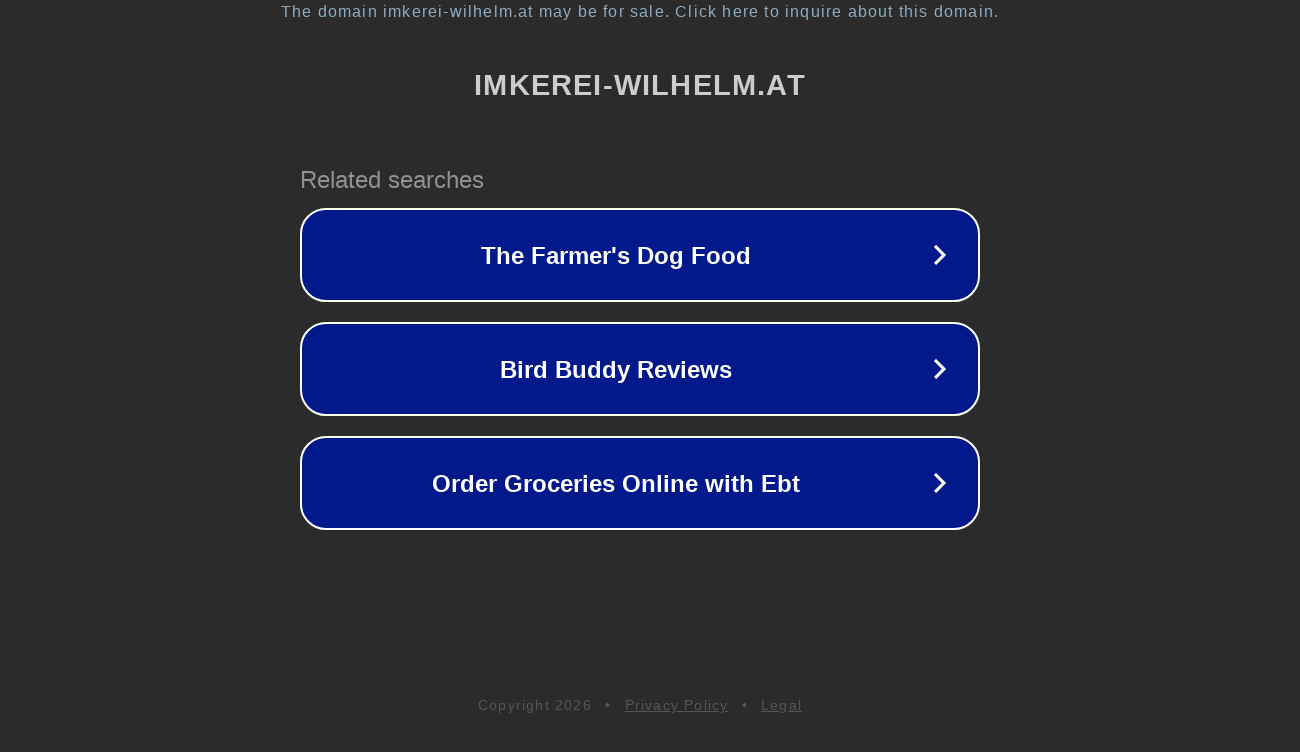

--- FILE ---
content_type: text/html; charset=utf-8
request_url: https://imkerei-wilhelm.at/produkt/fruehjahrsbluetenhonig-creme-250g/kaufen
body_size: 1118
content:
<!doctype html>
<html data-adblockkey="MFwwDQYJKoZIhvcNAQEBBQADSwAwSAJBANDrp2lz7AOmADaN8tA50LsWcjLFyQFcb/P2Txc58oYOeILb3vBw7J6f4pamkAQVSQuqYsKx3YzdUHCvbVZvFUsCAwEAAQ==_e12yEgX+EnsDfbxZ2mqS1YbfjjoStIpI71IxK2VdXw332IrBP08njhT7K4+Kz8YNGYikEieRwNUJHezCI4/2uQ==" lang="en" style="background: #2B2B2B;">
<head>
    <meta charset="utf-8">
    <meta name="viewport" content="width=device-width, initial-scale=1">
    <link rel="icon" href="[data-uri]">
    <link rel="preconnect" href="https://www.google.com" crossorigin>
</head>
<body>
<div id="target" style="opacity: 0"></div>
<script>window.park = "[base64]";</script>
<script src="/bDGagpEZF.js"></script>
</body>
</html>
